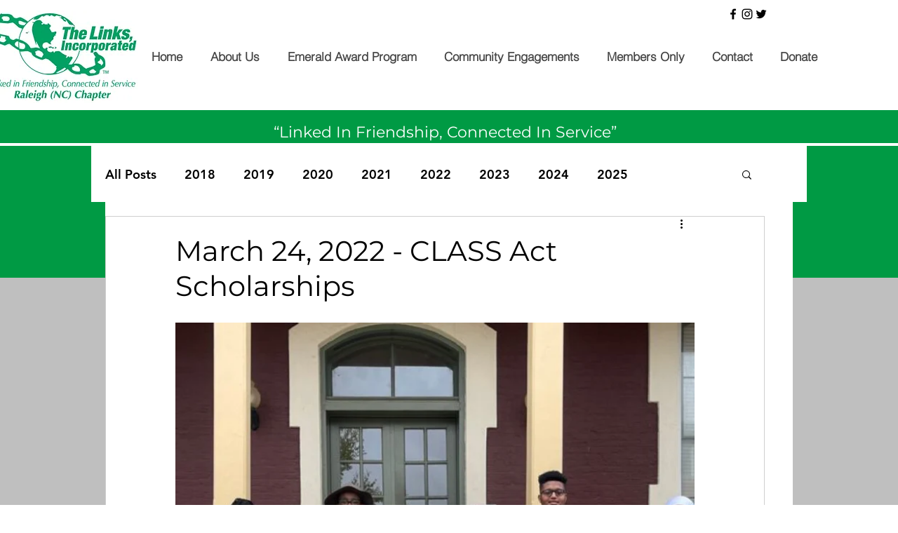

--- FILE ---
content_type: text/css; charset=utf-8
request_url: https://www.raleighlinksinc.org/_serverless/pro-gallery-css-v4-server/layoutCss?ver=2&id=eiqqo-not-scoped&items=3230_600_600%7C3458_600_600%7C3543_600_600%7C3373_600_600%7C3743_600_600&container=2010_740_628.328125_720&options=gallerySizeType:px%7CenableInfiniteScroll:true%7CtitlePlacement:SHOW_ON_HOVER%7CimageMargin:5%7CisVertical:false%7CgridStyle:0%7CgalleryLayout:1%7CnumberOfImagesPerRow:0%7CgallerySizePx:300%7CcubeType:fill%7CgalleryThumbnailsAlignment:none
body_size: -147
content:
#pro-gallery-eiqqo-not-scoped [data-hook="item-container"][data-idx="0"].gallery-item-container{opacity: 1 !important;display: block !important;transition: opacity .2s ease !important;top: 0px !important;left: 0px !important;right: auto !important;height: 243px !important;width: 243px !important;} #pro-gallery-eiqqo-not-scoped [data-hook="item-container"][data-idx="0"] .gallery-item-common-info-outer{height: 100% !important;} #pro-gallery-eiqqo-not-scoped [data-hook="item-container"][data-idx="0"] .gallery-item-common-info{height: 100% !important;width: 100% !important;} #pro-gallery-eiqqo-not-scoped [data-hook="item-container"][data-idx="0"] .gallery-item-wrapper{width: 243px !important;height: 243px !important;margin: 0 !important;} #pro-gallery-eiqqo-not-scoped [data-hook="item-container"][data-idx="0"] .gallery-item-content{width: 243px !important;height: 243px !important;margin: 0px 0px !important;opacity: 1 !important;} #pro-gallery-eiqqo-not-scoped [data-hook="item-container"][data-idx="0"] .gallery-item-hover{width: 243px !important;height: 243px !important;opacity: 1 !important;} #pro-gallery-eiqqo-not-scoped [data-hook="item-container"][data-idx="0"] .item-hover-flex-container{width: 243px !important;height: 243px !important;margin: 0px 0px !important;opacity: 1 !important;} #pro-gallery-eiqqo-not-scoped [data-hook="item-container"][data-idx="0"] .gallery-item-wrapper img{width: 100% !important;height: 100% !important;opacity: 1 !important;} #pro-gallery-eiqqo-not-scoped [data-hook="item-container"][data-idx="1"].gallery-item-container{opacity: 1 !important;display: block !important;transition: opacity .2s ease !important;top: 0px !important;left: 248px !important;right: auto !important;height: 243px !important;width: 243px !important;} #pro-gallery-eiqqo-not-scoped [data-hook="item-container"][data-idx="1"] .gallery-item-common-info-outer{height: 100% !important;} #pro-gallery-eiqqo-not-scoped [data-hook="item-container"][data-idx="1"] .gallery-item-common-info{height: 100% !important;width: 100% !important;} #pro-gallery-eiqqo-not-scoped [data-hook="item-container"][data-idx="1"] .gallery-item-wrapper{width: 243px !important;height: 243px !important;margin: 0 !important;} #pro-gallery-eiqqo-not-scoped [data-hook="item-container"][data-idx="1"] .gallery-item-content{width: 243px !important;height: 243px !important;margin: 0px 0px !important;opacity: 1 !important;} #pro-gallery-eiqqo-not-scoped [data-hook="item-container"][data-idx="1"] .gallery-item-hover{width: 243px !important;height: 243px !important;opacity: 1 !important;} #pro-gallery-eiqqo-not-scoped [data-hook="item-container"][data-idx="1"] .item-hover-flex-container{width: 243px !important;height: 243px !important;margin: 0px 0px !important;opacity: 1 !important;} #pro-gallery-eiqqo-not-scoped [data-hook="item-container"][data-idx="1"] .gallery-item-wrapper img{width: 100% !important;height: 100% !important;opacity: 1 !important;} #pro-gallery-eiqqo-not-scoped [data-hook="item-container"][data-idx="2"].gallery-item-container{opacity: 1 !important;display: block !important;transition: opacity .2s ease !important;top: 0px !important;left: 496px !important;right: auto !important;height: 243px !important;width: 244px !important;} #pro-gallery-eiqqo-not-scoped [data-hook="item-container"][data-idx="2"] .gallery-item-common-info-outer{height: 100% !important;} #pro-gallery-eiqqo-not-scoped [data-hook="item-container"][data-idx="2"] .gallery-item-common-info{height: 100% !important;width: 100% !important;} #pro-gallery-eiqqo-not-scoped [data-hook="item-container"][data-idx="2"] .gallery-item-wrapper{width: 244px !important;height: 243px !important;margin: 0 !important;} #pro-gallery-eiqqo-not-scoped [data-hook="item-container"][data-idx="2"] .gallery-item-content{width: 244px !important;height: 243px !important;margin: 0px 0px !important;opacity: 1 !important;} #pro-gallery-eiqqo-not-scoped [data-hook="item-container"][data-idx="2"] .gallery-item-hover{width: 244px !important;height: 243px !important;opacity: 1 !important;} #pro-gallery-eiqqo-not-scoped [data-hook="item-container"][data-idx="2"] .item-hover-flex-container{width: 244px !important;height: 243px !important;margin: 0px 0px !important;opacity: 1 !important;} #pro-gallery-eiqqo-not-scoped [data-hook="item-container"][data-idx="2"] .gallery-item-wrapper img{width: 100% !important;height: 100% !important;opacity: 1 !important;} #pro-gallery-eiqqo-not-scoped [data-hook="item-container"][data-idx="3"]{display: none !important;} #pro-gallery-eiqqo-not-scoped [data-hook="item-container"][data-idx="4"]{display: none !important;} #pro-gallery-eiqqo-not-scoped .pro-gallery-prerender{height:615.8333333333334px !important;}#pro-gallery-eiqqo-not-scoped {height:615.8333333333334px !important; width:740px !important;}#pro-gallery-eiqqo-not-scoped .pro-gallery-margin-container {height:615.8333333333334px !important;}#pro-gallery-eiqqo-not-scoped .pro-gallery {height:615.8333333333334px !important; width:740px !important;}#pro-gallery-eiqqo-not-scoped .pro-gallery-parent-container {height:615.8333333333334px !important; width:745px !important;}